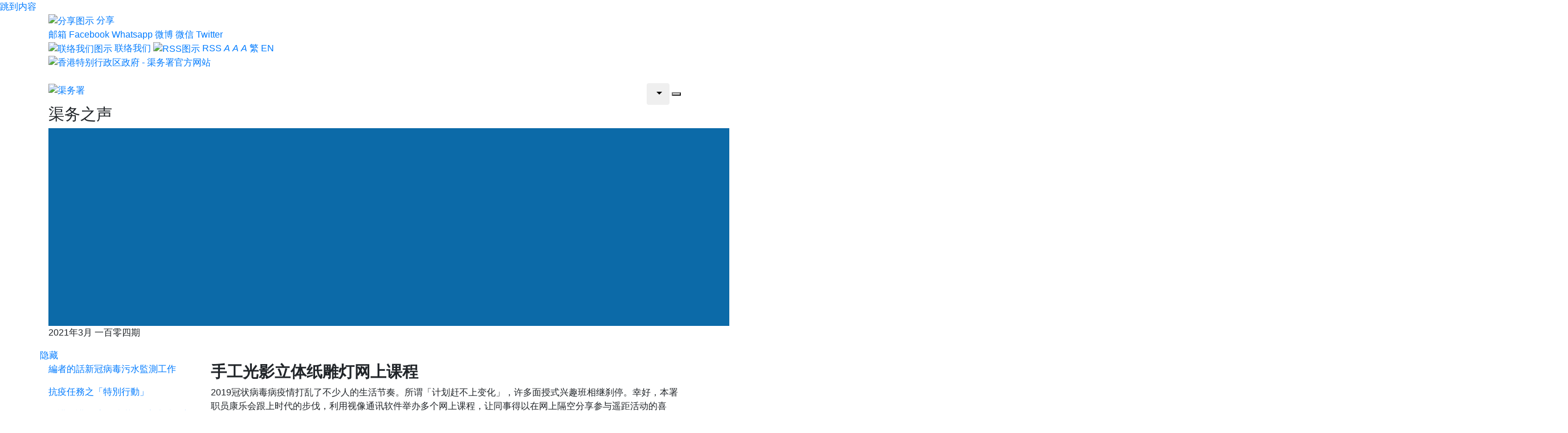

--- FILE ---
content_type: text/html
request_url: https://www.dsd.gov.hk/SC/Publicity_and_Publications/DSD_Newsletter/104/17.html
body_size: 2151
content:
<!DOCTYPE html>
<html lang="zh-Hans-HK">
<head>
    <meta charset="UTF-8" />
    <meta content="X-Content-Type-Options=nosniff" http-equiv="Content-Type" />
    <meta name="viewport" content="width=device-width, initial-scale=1, maximum-scale=1" />
    <meta http-equiv="X-UA-Compatible" content="IE=edge" />
    <meta name="format-detection" content="telephone=no" />
    <meta name="keywords" content="" />
    <meta name="description" content="" />
    <title>渠务署 – 手工光影立体纸雕灯网上课程</title>
    <meta name="author" content="渠务署" />
    <meta property="og:site_name" content="渠务署" />
    <meta property="og:title" content="手工光影立体纸雕灯网上课程 – 手工光影立体纸雕灯网上课程" />
    <meta property="og:description" content="香港特别行政区政府 - 渠务署官方网站" />
    <link rel="stylesheet" href="/js/libs/bootstrap/css/bootstrap.min.css">
    <link rel="stylesheet" href="/assets/css/font-awesome-4.7.0/css/font-awesome.css">
    <link rel="stylesheet" href="/assets/css/swiper.min.css">
    <link rel="stylesheet" href="/assets/css/flexslider.css">
    <link rel="stylesheet" href="/assets/css/owl.carousel.min.css">
    <link rel="stylesheet" href="/assets/css/main.css">
    <link rel="stylesheet" href="/assets/css/responsive.css">
        <link rel="icon" type="image/x-icon" href="/favicon.ico"/>
    <script type="text/javascript">
        <!--
        var reviewDate = '2021-04-21';
        var revisionDate = '';
        var pageId = '851';
        var controllerId = '4';
        var HidLanguage = 'SC';
        -->
    </script>
    <script type="text/javascript" src="/js/libs/jquery.min.js" charset="utf-8"></script>
    <script type="text/javascript" src="/js/libs/bootstrap/js/bootstrap.bundle.min.js" charset="utf-8"></script>
    <script type="text/javascript" src="/js/libs/what-input.min.js" charset="utf-8"></script>
    <script type="text/javascript" src="/js/libs/swiper.min.js" charset="utf-8"></script>
    <script type="text/javascript" src="/js/libs/jquery.flexslider-min.js" charset="utf-8"></script>
    <script type="text/javascript" src="/js/libs/owl.carousel.js" charset="utf-8"></script>
    <script type="text/javascript" src="/js/libs/qrcode.min.js" charset="utf-8"></script>
    <script type="text/javascript" src="/SC/Files/newsletter/104/js/fullmenu-data.js" charset="utf-8"></script>
    <script type="text/javascript" src="/assets/js/parameters.js"></script>
    <script type="text/javascript" src="/js/main/newsletter-common-sc.js" charset="utf-8"></script>
    <script type="text/javascript" src="/js/main/main.js" charset="utf-8"></script>
    <script type="text/javascript" src="/js/global.js" charset="utf-8"></script>
    <script type="text/javascript" src="/js/main/newsletter-navigation.js"></script>
        <script type="text/javascript">
        <!--
        var WITH_SUBMENU = '0';
        -->
    </script>
</head>
<body class="thematic newsletter">
<div class="wapper">
    <a href="#maincontent" class="skip">跳到内容</a>
    <header id="pc-header"></header>
    <header id="mobile-header"></header>

        <div class="content"><a id="maincontent"></a>

            <div class="breadcrumb-container">
                <div class="container">
                    <div class="row">
                        <div class="col-md-12">
                            <h3>渠务之声</h3>
                        </div>
                    </div>
                </div>
            </div>
            <div class="banner-container">
                <div class="container">
                    <div class="row">
                        <div class="col-md-12">
                            <div class="banner">
                                <img src="/SC/Files/newsletter/104/DSD-web-banner-v3_02-Information-corner_20210421103833973211.jpg" alt="2021年3月 一百零四期" />
                            </div>
                            <p>2021年3月 一百零四期</p>
                        </div>
                    </div>
                </div>
            </div>
            <div class="page newsletter">
                <div class="container">
                    <div class="row back">
                        <div class="col-xs-3">
                            <a href="javascript:void(0);" class="submenu-nav-link"><i class="fa fa-bars" aria-hidden="true"></i><span>隐藏</span></a>
                        </div>
                    </div>
                    <div class="row overflow-hidden">
                            <div class="col-lg-3 navigation">
                            </div>
                            <div class="col-lg-9 content">
                                <h3><b>手工光影立体纸雕灯网上课</b><b>程</b></h3>

<p>2019冠状病毒病疫情打乱了不少人的生活节奏。所谓「计划赶不上变化」，许多面授式兴趣班相继刹停。幸好，本署职员康乐会跟上时代的步伐，利用视像通讯软件举办多个网上课程，让同事得以在网上隔空分享参与遥距活动的喜悦。</p>

<p>2020年11月28日，我参加了职员康乐会举办的手工光影立体纸雕灯网上课程。这次课程的内容十分充实，同事经导师Vicky Ngai悉心指导，在短短两小时内便学会利用美工刀刻出图案，然后再用多层图纸组合成为立体纸雕灯。纸雕与灯光互相配合产生立体效果光与影让人有独特梦幻的感觉。</p>

<p>不少人认为男性难以创作细腻的手工艺品，但其实今次活动的参加者不乏已为人父的同事，所以别再说制作精致的手工艺品是女性的专利了。此外，有同事让子女参与课程那些可爱的小朋友全情投入，不但在完成制作纸雕灯的速度上比我快，而且还创造出相当出色的作品，真的使我佩服！</p>

<p>我热切期待职员康乐会举办下一个网上课程，让我们利用工余时间继续在「空中」一起学习，并与家人共享天伦之乐。</p>

<p align="right">污水处理部 1<br />
助理机电工程师<br />
殷芷彤</p>
                            </div>
                    </div>
                </div>
            </div>

        </div>

<div class="backtotop"><a href="javascript:goTop();" title="返回页首"><i class="fa fa-angle-double-up" aria-hidden="true"></i> 返回页首</a></div>
<footer id="footer"></footer>
<input type="hidden" id="HidLanguage" value="SC" />
</div>
</body>
</html>

--- FILE ---
content_type: application/javascript
request_url: https://www.dsd.gov.hk/js/global.js
body_size: 972
content:
// JavaScript Document

/* =================================================================================================
	Socialbookmarking Share Functions
================================================================================================= */
// Facebook, LinkedIn, Google + o

var currentPath = escape(document.URL);

function shareFacebook()
{
  var lan=document.getElementById("HidLanguage").value;
    var strTitle=" This is the Official Homepage of the Drainage Services Department (DSD) - The Government of the Hong Kong Special Administrative Region (HKSAR)";
    if(lan=="EN")
    {
        strTitle=" This is the Official Homepage of the Drainage Services Department (DSD) - The Government of the Hong Kong Special Administrative Region (HKSAR)";
    }
    else if(lan=="TC")
    {
       strTitle="香港特別行政區政府 - 渠務署官方網站";
    }
    else
    {
       strTitle="香港特别行政区政府 - 渠务署官方网站";

    }
	var currentPath = escape(document.URL);
	var extLink = 'https://www.facebook.com/share.php?u=';
	var pageTitle = document.title+strTitle;
	window.open(extLink + currentPath + '&t=' + pageTitle);
}
function shareMyspace()
{
	var extLink = 'http://www.myspace.com/Modules/PostTo/Pages/?u=';
	var pageTitle = encodeURI(document.title);
	window.open(extLink + currentPath + '&t=' + pageTitle + '&c=%3Ca+href%3D%22' + currentPath + '%22%3E' + pageTitle + '%3C%2Fa%3E');
}
	
function shareTwitter()
{
	var currentPath = escape(document.URL);
	var extLink = 'https://twitter.com/intent/tweet?text=';
	var pageTitle = encodeURI(document.title);
	window.open(extLink + pageTitle + '%3A+' + '&url=' + currentPath);
}

function sharelinkedin(){
    var lan=document.getElementById("HidLanguage").value;
    var strTitle="This is the Official Homepage of the Drainage Services Department (DSD) - The Government of the Hong Kong Special Administrative Region (HKSAR)";
   if(lan=="EN")
    {
        strTitle=" This is the Official Homepage of the Drainage Services Department (DSD) - The Government of the Hong Kong Special Administrative Region (HKSAR)";
    }
    else if(lan=="TC")
    {
       strTitle="香港特別行政區政府 - 渠務署官方網站";
    }
    else
    {
       strTitle="香港特别行政区政府 - 渠务署官方网站";

    }
	var currentPath = escape(document.URL);
	var extLink = 'http://www.linkedin.com/shareArticle?title=';
	var pageTitle = encodeURI(document.title)+strTitle;
	window.open(extLink + pageTitle + '&url=' + currentPath);
}

function emailFriend()
{
	NewWindow('/football/english/email-a-friend_popup.aspx?url='+currentPath+'&title='+escape(d.title), 'emailPop', 540, 610, 'yes', 'yes');
}

function shareYahoo()
{
	var currentPath = escape(document.URL);
	var extLink = "http://bookmarks.yahoo.com/toolbar/savebm?opener=tb&u=";
	var pageTitle = document.title;
	window.open(extLink + currentPath + '&t=' + pageTitle);
}

function shareGoogle()
{
    var lan=document.getElementById("HidLanguage").value;
    var strTitle="This is the Official Homepage of the Drainage Services Department (DSD) - The Government of the Hong Kong Special Administrative Region (HKSAR)";
    if(lan=="EN")
    {
        strTitle="This is the Official Homepage of the Drainage Services Department (DSD) - The Government of the Hong Kong Special Administrative Region (HKSAR)";
    }
  if(lan=="EN")
    {
        strTitle=" This is the Official Homepage of the Drainage Services Department (DSD) - The Government of the Hong Kong Special Administrative Region (HKSAR)";
    }
    else if(lan=="TC")
    {
       strTitle="香港特別行政區政府 - 渠務署官方網站";
    }
    else
    {
       strTitle="香港特别行政区政府 - 渠务署官方网站";

    }

	var currentPath = escape(document.URL);
	var extLink = "https://plus.google.com/share?url=";
	var pageTitle = document.title+strTitle;
	window.open(extLink + currentPath + '&title=' + pageTitle);
}

function shareWeibo()
{
	var currentPath = escape(document.URL);
	var extLink = "http://v.t.sina.com.cn/share/share.php?title=";
	var pageTitle = encodeURI(document.title);
	window.open(extLink + pageTitle + '&url=' + currentPath + '&source=bookmark');
}

/*
function shareXanga()
{
	var currentPath = escape(document.URL);
	var extLink = "http://www.xanga.com/private/editorx.aspx?t=";
	var pageTitle = document.title;
	window.open(extLink + pageTitle + '&u=' + currentPath);
}

function shareDelicious()
{
	var currentPath = escape(document.URL);
	var extLink = "http://delicious.com/save?v=5&noui&jump=close&url=";
	var pageTitle = document.title;
	window.open(extLink + currentPath + '&title=' + pageTitle);
}
*/
function OpenShare(type){
	switch (type){
		case "Facebook":
			shareFacebook();
			break;
		
		case "LinkedIn":
			sharelinkedin();
			break;
		
		case "Google":
		    shareGoogle();
			break;
	}
}
function emailForm(){

var currentPath = escape(document.URL);
var pageTitle = document.title;
var mailto_link = 'mailto:?subject='+pageTitle+'&body='+currentPath;

window.open(mailto_link);
}



--- FILE ---
content_type: application/javascript
request_url: https://www.dsd.gov.hk/js/main/newsletter-common-sc.js
body_size: 2528
content:
function getDateStr(date) {

    var date_str = "";
    var lang = HidLanguage;

    if (lang == 'EN')
    {
        var monthNames = ["January", "February", "March", "April", "May", "June",
            "July", "August", "September", "October", "November", "December"
        ];

        var year_str = date.getFullYear();
        var month_str = monthNames[date.getMonth()];
        var day_str = '' + date.getDate();
        if (day_str.length < 2)
            day_str = '0' + day_str;

        var date_str = day_str+" "+month_str+" "+year_str;
    }
    else
    {
        var year_str = date.getFullYear();
        var month_str = '' + (date.getMonth()+1);
        var day_str = '' + date.getDate();

        if (month_str.length < 2)
            month_str = '0' + month_str;
        if (day_str.length < 2)
            day_str = '0' + day_str;

        var date_str = year_str+" 年 "+month_str+" 月 "+day_str+" 日";
    }

    return date_str;
}

$(function () {
    pcHeader();
    mobileHeader();
    footerViews();
    initShareBtns();
});


function pcHeader() {
    var url = location.href;
    var tcUrl = url.replace("/SC/", "/TC/");
    var enUrl = url.replace("/SC/", "/EN/");

    var basePath = "";
    var html = ' \
    <!-- header --> \
	<div class="header"> \
		<div class="headerrow1"> \
			<div class="container"> \
				<div class="row"> \
					<div class="col-lg-12 col-md-12 headerlist col-sm-12"> \
						<span><a class="btnShare" href="javascript:DisplayShareSkin();" onmousemove="DisplayShareSkin()"><img src="' + basePath + '/assets/images/headericon_03.png" alt="分享图示" aria-disabled="true" /> 分享</a> \
                            <div id="weibo_share" onmousemove="DisplayShareSkin()" onmouseout="HiddenShareSkin()"> \
                                <div class="tools-sub-holder"> \
                                    <div class="share-btns">\
                                        <a href="#" class="share-btns__btn share-btns__btn--email">邮箱</a>\
                                        <a href="#" class="share-btns__btn share-btns__btn--fb">Facebook</a>\
                                        <a href="#" class="share-btns__btn share-btns__btn--wa">Whatsapp</a>\
                                        <a href="#" class="share-btns__btn share-btns__btn--wb">微博</a>\
                                        <a href="#" class="share-btns__btn share-btns__btn--wc">微信</a>\
                                        <a href="#" class="share-btns__btn share-btns__btn--tw">Twitter</a>\
                                    </div>\
                                </div> \
                            </div> \
						</span> \
						<span><a href="' + basePath + '/SC/Service_Enquiries/Our_Contacts/index.html"><img src="' + basePath + '/assets/images/headericon_15.png" alt="联络我们图示" aria-disabled="true" /> 联络我们</a></span> \
						<span><a href="' + basePath + '/SC/RSS_Feeds/index.html"_blank"><img src="' + basePath + '/assets/images/headericon_10.png" alt="RSS图示" aria-disabled="true" /> RSS</a></span> \
						<i class="minifont_i"><a href="javascript:void(0);" class="minifont"title="较細字型">A</a></i> \
						<i><a href="javascript:void(0);" class="normalfont"title="正常字型">A</a></i>  \
						<i class="bigfont_i"><a href="javascript:void(0);" class="bigfont"title="较大字型">A</a></i> \
						<span class="cn"><a href="' + tcUrl + '" title="繁體版">繁</a></span> \
						<span class="en"><a href="' + enUrl + '" title="English Version">EN</a></span> \
					</div> \
				</div> \
			</div> \
		</div> \
		<div class="headerrow2"> \
			<div class="container"> \
				<div class="row"> \
					<div class="col-md-5 col-lg-4 logo"> \
						<a href="' + basePath + '/SC/Home/index.html"><img src="' + basePath + '/assets/images/DSD_sc.png" class="img-fluid" alt="香港特别行政区政府 - 渠务署官方网站" aria-disabled="true" /></a> \
					</div> \
				</div> \
			</div> \
		</div> \
		<div class="headerrow3"> \
			<div class="container"> \
				<div class="row"> \
';

    var menu = '';

    if (fullMenuData.length > 1) {

        $.each(fullMenuData, function (i, item) {

            var subMenuSelected = false;
            var str_submenu = '';

            // Have sub menu
            if (WITH_SUBMENU && item.childs.length > 0) {
                str_submenu += '<div class="children">';

                $.each(item.childs, function(j, subitem) {
                    str_submenu += '<a class="dropdown-item" href="' + subitem.route + '" title="' + subitem.name + '" target="' + subitem.target + '">' + subitem.name + '</a> ';
                });

                str_submenu += '</div>';
            }

            menu += '<li class="nav-item"> <a class="nav-link' + (pageId == item.pageId ? ' active' : '') + '" href="' + item.route + '" title="' + item.name + '" target="' + item.target + '">' + item.name + '</a> ';

            menu += str_submenu;

            menu += '</li>';
        });

    }

    if (menu != '') {
        html += ' <ul class="nav">' + menu + '</ul>';
    }
    else {
        html += '<br/>';
    }

    html += ' \
				</div> \
			</div> \
		</div> \
	</div> \
	<!-- end header --> \
    ';

    $("#pc-header").html(html);
}


function mobileHeader() {
    var url = location.href;
    var tcUrl = url.replace("/SC/", "/TC/");
    var enUrl = url.replace("/SC/", "/EN/");

    var expandMinusLabel = '打开或关闭';

    var basePath = "";
    var html = ' \
	<div class="container"> \
		<div class="row"> \
			<div class="col-6 header_logo"> \
				<a href="' + basePath + '/SC/Home/index.html"><img src="' + basePath + '/assets/images/mobile_logo_sc.png" class="img-fluid" alt="渠务署" /></a> \
			</div> \
			<div class="col-6 header_btn navbar-header text-right"> \
				<div class="btn-group"> \
						<button class="btn btn-default dropdown-toggle lan_btn" type="button" data-toggle="dropdown" aria-haspopup="true" aria-expanded="false"><span class="d-none">选择语言</span></button> \
						<ul class="dropdown-menu lan_ul"> \
						    <li><a href="' + enUrl + '" title="English Version">EN</a></li> \
							<li><a href="' + tcUrl + '" title="繁體版">繁</a></li> \
						</ul> \
					</div> \
				<button type="button" class="btn-group nav_btn navbar-toggle" data-toggle="collapse" data-target=".navbar-collapse"> \
					<span class="d-none">选单</span><i class="fa fa-navicon (alias)"></i> <i class="fa fa-close (alias)"></i> \
				</button> \
			</div> \
		</div> \
		<div class="row"> \
		<div class="navbar-collapse hidden-sm hidden-md hidden-lg collapse" id="navbar-collapse"> \
';

    var menu = '';

    $.each(fullMenuData, function(i, item) {

        var subMenuSelected = false;
        var str_submenu = '';

        // Have sub menu
        if (WITH_SUBMENU && item.childs.length > 0) {
            str_submenu += '<a data-toggle="collapse" data-parent="#accordion" href="#submenu' + item.pageId + '"><i class="fa fa-angle-down"><span class="d-none">' + expandMinusLabel + '</span></i></a><div id="submenu' + item.pageId + '" class="second panel-collapse collapse" data-parent="#accordion"><ul> ';

            $.each(item.childs, function(j, subitem) {
                str_submenu += '<li><a class="panel panel-default" href="' + subitem.route + '" title="' + subitem.name + '" target="' + subitem.target + '">' + subitem.name + '</a></li> ';
            });

            str_submenu += '</ul></div>';
        }

        menu += '<li class="panel panel-default"><a href="' + item.route + '" title="' + item.name + '" target="' + item.target + '">' + item.name + '</a> ';

        menu += str_submenu;

        menu += '</li>';
    });

    if (menu != '') {
        html += '<ul class="nav navbar-nav panel panel-default hidden-sm hidden-md hidden-lg" id="accordion">' + menu + '</ul>';
    }

    html += ' \
                <div class="share-btns">\
                    <a href="#" class="share-btns__btn share-btns__btn--email">邮箱</a>\
                    <a href="#" class="share-btns__btn share-btns__btn--fb">Facebook</a>\
                    <a href="#" class="share-btns__btn share-btns__btn--wa">Whatsapp</a>\
                    <a href="#" class="share-btns__btn share-btns__btn--wb">微博</a>\
                    <a href="#" class="share-btns__btn share-btns__btn--wc">微信</a>\
                    <div class="wc-qrcode">\
                        <p>请在微信中扫描二维码然後按「...」以分享</p>\
                        <div id="wc-qrcode"></div>\
                    </div>\
                    <a href="#" class="share-btns__btn share-btns__btn--tw">Twitter</a>\
                </div>\
			</div> \
		</div> \
	</div> \
';
    $("#mobile-header").html(html);
}

function footerViews() {
    var display_content = '修订日期';
    var show_date = revisionDate;

    if (reviewDate > revisionDate) {
        display_content = '覆检日期';
        show_date = reviewDate;
    }

    var display_date = getDateStr(new Date(show_date));

    var basePath = "";
    var html=' \
	<div class="footer"> \
		<div class="container"> \
			<div class="row pc"> \
';

    html += ' \
			</div> \
			<hr class="pc"> \
			<div class="row"> \
                <div class="col-md-7 col-sm-12 footernav"> \
                    <div class="row">\
                    <div class="col-sm-12">\
                    <ul>\
                    <li><a href="' + basePath + '/SC/HTML/224.html">重要告示</a></li> \
                    <li><a href="' + basePath + '/SC/HTML/234.html">私隐政策</a></li> \
                    <li><a href="sitemap.html">网页指南</a></li> \
                    </ul>\
                    </div>\
                    </div>\
                    <div class="row">\
                    <div class="col-sm-12">\
                    <p>&copy; 2019 渠务署 | ' + display_content + ': ' + display_date + '</p> \
                    </div>\
                    </div>\
                </div> \
				<div class="col-md-5 col-sm-12 footerlogo"> \
					<a href="https://www.w3.org/WAI/WCAG2AA-Conformance" target="view_window"><img src="' + basePath + '/assets/images/footerimg_03.png" alt="WCAG2AA 图示" /></a> \
					<a href="https://www.brandhk.gov.hk/html/sc/index.html" target="view_window"><img src="' + basePath + '/assets/images/hongkong.gif" alt="Brand HK 图示" /></a> \
				</div> \
			</div> \
		</div> \
	</div> \
    ';
    $("#footer").html(html);
}

--- FILE ---
content_type: application/javascript
request_url: https://www.dsd.gov.hk/SC/Files/newsletter/104/js/fullmenu-data.js
body_size: 883
content:
var fullMenuData = [{"pageId":0,"route":"index.html","target":"_self","parameter":[],"name":"\u4e00\u767e\u96f6\u56db\u671f","childs":[{"pageId":835,"route":"index.html","target":"_self","parameter":[],"name":"\u7de8\u8005\u7684\u8a71","childs":[]},{"pageId":836,"route":"2.html","target":"_self","parameter":[],"name":"\u65b0\u51a0\u75c5\u6bd2\u6c61\u6c34\u76e3\u6e2c\u5de5\u4f5c","childs":[]},{"pageId":837,"route":"3.html","target":"_self","parameter":[],"name":"\u6297\u75ab\u4efb\u52d9\u4e4b\u300c\u7279\u5225\u884c\u52d5\u300d","childs":[]},{"pageId":838,"route":"4.html","target":"_self","parameter":[],"name":"\u300c\u8b77\u5df1\u8b77\u4eba \u9f4a\u6253\u75ab\u82d7\u300d: \u9f4a\u4f86\u63a5\u7a2e\u65b0\u51a0\u75ab\u82d7","childs":[]},{"pageId":839,"route":"5.html","target":"_self","parameter":[],"name":"\u7f72\u9577\u65b0\u6625\u805a\u6703","childs":[]},{"pageId":840,"route":"6.html","target":"_self","parameter":[],"name":"\u6e20\u52d9\u7f72\u69ae\u7372\u300c\u516c\u5fb7\u5730\u76e4\u5609\u8a31\u8a08\u5283\u300d\u591a\u500b\u734e\u9805","childs":[]},{"pageId":841,"route":"7.html","target":"_self","parameter":[],"name":"\u91cd\u6176\u68ee\u6797\uff0c\u5687\u300e\u9b3c\u300f\u6b7b\u4eba","childs":[]},{"pageId":842,"route":"8.html","target":"_self","parameter":[],"name":"\u767c\u5c55\u5c40\u5e38\u4efb\u79d8\u66f8\u9577( \u5de5\u52d9) \u7387\u5718\u53c3\u89c0\u4f4d\u65bc\u5ca9\u6d1e\u7684\u8d64\u67f1\u6c61\u6c34\u8655\u7406\u5ee0","childs":[]},{"pageId":843,"route":"9.html","target":"_self","parameter":[],"name":"\u55ae\u8eca\u597d\u624b \u2500 \u6c61\u6c34\u5de5\u7a0b\u90e8\u9ad8\u7d1a\u5de5\u7a0b\u5e2b\u5289\u6c38\u83ef\u5148\u751f","childs":[]},{"pageId":844,"route":"10.html","target":"_self","parameter":[],"name":"\u6e20\u52d9\u4e4b\u661f","childs":[]},{"pageId":846,"route":"11.html","target":"_self","parameter":[],"name":"\u6de8\u5316\u6d77\u6e2f\u8a08\u5283\u5169\u500b\u5de5\u7a0b\u9805\u76ee\u7372\u9812\u300cAutodesk \u9999\u6e2f\u5efa\u7bc9\u4fe1\u606f\u6a21\u64ec\u8a2d\u8a08\u5927\u734e 2020\u300d","childs":[]},{"pageId":847,"route":"12.html","target":"_self","parameter":[],"name":"\u6e20\u8a18\u76f8\u7c3f\uff1a\u90ca\u904a\u6a02 (\u4e00)","childs":[]},{"pageId":845,"route":"13.html","target":"_self","parameter":[],"name":"\u300c\u6e20\u8a18\u904a\u6232\u7687\u300d\u82f1\u6587\u586b\u5b57\u904a\u6232 \u62bd\u7c64\u5100\u5f0f\u53ca\u7b54\u6848\u516c\u4f48","childs":[]},{"pageId":848,"route":"14.html","target":"_self","parameter":[],"name":"\u300c\u6e20\u8a18\u904a\u6232\u7687\u300d\u4e2d\u6587\u586b\u5b57\u904a\u6232","childs":[]},{"pageId":849,"route":"15.html","target":"_self","parameter":[],"name":"\u6e20\u52d9\u7f722020\u5e74\u8056\u8a95\u5e78\u904b\u5927\u62bd\u734e","childs":[]},{"pageId":850,"route":"16.html","target":"_self","parameter":[],"name":"\u614e\u9632\u5229\u76ca\u885d\u7a81(\u516d)","childs":[]},{"pageId":851,"route":"17.html","target":"_self","parameter":[],"name":"\u624b\u5de5\u5149\u5f71\u7acb\u9ad4\u7d19\u96d5\u71c8\u7db2\u4e0a\u8ab2\u7a0b","childs":[]},{"pageId":852,"route":"18.html","target":"_self","parameter":[],"name":"\u6e20\u52d9\u7f72\u6350\u8840\u65e52020","childs":[]},{"pageId":853,"route":"19.html","target":"_self","parameter":[],"name":"\u8056\u8a95\u9001\u6696Box of LOVE","childs":[]},{"pageId":854,"route":"20.html","target":"_self","parameter":[],"name":"\u5efa\u9020\u696d\u7fa9\u5de5\u5609\u8a31\u79ae2020","childs":[]},{"pageId":855,"route":"21.html","target":"_self","parameter":[],"name":"\u91cd\u62fe\u5f80\u6614 \u2014 \u6eab\u6545\u77e5\u65b0","childs":[]},{"pageId":857,"route":"22.html","target":"_self","parameter":[],"name":"\u5bb6\u6709\u559c\u4e8b","childs":[]},{"pageId":858,"route":"23.html","target":"_self","parameter":[],"name":"\u6b65\u6b65\u9ad8\u965e","childs":[]},{"pageId":856,"route":"24.html","target":"_self","parameter":[],"name":"\u6e20\u52d9\u4e4b\u8072\u7de8\u8f2f\u59d4\u54e1\u6703","childs":[]}]}];

--- FILE ---
content_type: application/javascript
request_url: https://www.dsd.gov.hk/js/main/newsletter-navigation.js
body_size: 2713
content:
var currentPage = 1;
var maxPage = 0;

function generatePager(lang, totalPage, page) {
    var content = '';

    var backLabel = 'Previous Page';
    var nextLabel = 'Next Page';
    var pageLabel = 'Page ';

    if (lang == 'TC') {
        backLabel = '上一頁';
        nextLabel = '下一頁';
        pageLabel = '頁';
    }
    else if (lang == 'SC') {
        backLabel = '上一页';
        nextLabel = '下一页';
        pageLabel = '页';
    }

    if (totalPage > 1) {
        content += '<ul>' + "\n";

        content += '<li><a href="javascript:void(0);" class="previousPage" title="' + backLabel + '"><i class="fa fa-chevron-left" aria-hidden="true"></i></a>' + "\n";

        var startIndex = 1;
        var endIndex = totalPage;

        if (totalPage > 6) {

            if (totalPage >= 5 && page >= 5) {
                content += '<li><a href="javascript:void(0);" data-page="1" title="' + pageLabel + '1" class="goPage">1</a>' + "\n";
                content += '<li class="ellipsis">...</li>' + "\n";
                startIndex = page - 1;
            }

            if (totalPage - page <= 3) {
                startIndex = totalPage - 4;
            }

            if (totalPage > 5) {
                if (page <= 4) {
                    endIndex = 5;
                }
                else if (totalPage - page > 3) {
                    endIndex = page + 1;
                }
                else {
                    endIndex = totalPage;
                }
            }

            for (var i = startIndex; i <= endIndex; i++) {
                content += '<li><a href="javascript:void(0);" data-page="' + i +'" title="' + pageLabel + i + '" class="goPage' + (i == page ? ' active' : '') + '">' + i + '</a>' + "\n";
            }

            if (totalPage - page > 3) {
                content += '<li class="ellipsis">...</li>' + "\n";
                content += '<li><a href="javascript:void(0);" data-page="' + totalPage + '" title="' + pageLabel + '' + totalPage + '" class="goPage">' + totalPage + '</a>' + "\n";
            }

        }
        else {
            for (var i = startIndex; i <= endIndex; i++) {
                content += '<li><a href="javascript:void(0);" data-page="' + i +'" title="' + pageLabel + i + '" class="goPage' + (i == page ? ' active' : '') + '">' + i + '</a>' + "\n";
            }
        }

        content += '<li><a href="javascript:void(0);" class="nextPage" title="' + nextLabel + '"><i class="fa fa-chevron-right" aria-hidden="true"></i></a>' + "\n";

        content += '</ul>' + "\n";
    }

    $('.page .content .pager').html(content);


    $('.previousPage').on('click', function() {
        if (currentPage - 1 > 0) {
            var lang = $('#HidLanguage').val();
            currentPage -= 1;

            showResults(lang, currentPage);
            generatePager(lang, maxPage, currentPage);
            setHash(currentPage);
        }
        return false;
    });

    $('.nextPage').on('click', function() {
        if (currentPage + 1 <= maxPage) {
            var lang = $('#HidLanguage').val();
            currentPage += 1;

            showResults(lang, currentPage);
            generatePager(lang, maxPage, currentPage);
            setHash(currentPage);
        }
        return false;
    });

    $('.goPage').on('click', function() {
        var newPage = $(this).data('page');

        if (newPage > 0 && newPage <= maxPage) {
            var lang = $('#HidLanguage').val();
            currentPage = newPage;

            showResults(lang, currentPage);
            generatePager(lang, maxPage, currentPage);
            setHash(currentPage);
        }
        return false;
    });

}

function setHash(hash) {
    if (history.pushState) {
        // IE10, Firefox, Chrome, etc.
        window.history.pushState(null, null, '#' + hash);
    } else {
        // IE9, IE8, etc
        window.location.hash = '#!' + hash;
    }
}

function getNavigation() {
    var strMenuNavigation = '';

    var curMenu = null;

    // Loop json data and generate home menu
    $.each(fullMenuData, function(lv1, lv1Item) {
        if (lv1Item.pageId == pageId) {
            curMenu = lv1Item;
        } else {
            if (lv1Item.childs.length > 0) {
                $.each(lv1Item.childs, function (lv2, lv2Item) {
                    if (lv2Item.pageId == pageId) {
                        curMenu = lv1Item;
                    } else {
                        if (lv2Item.childs.length > 0) {
                            $.each(lv2Item.childs, function (lv3, lv3Item) {
                                if (lv3Item.pageId == pageId) {
                                    curMenu = lv1Item;
                                } else {
                                    $.each(lv3Item.childs, function (lv4, lv4Item) {
                                        if (lv4Item.pageId == pageId) {
                                            curMenu = lv1Item;
                                        }
                                        else {
                                            $.each(lv4Item.childs, function (lv5, lv5Item) {
                                                if (lv5Item.pageId == pageId) {
                                                    curMenu = lv1Item;
                                                }
                                            });
                                        }
                                    });
                                }
                            });
                        }
                    }
                });
            }
        }
    });

    if (curMenu != null) {
        if (curMenu.childs.length > 0) {
            strMenuNavigation = '<ul class="nav">' + "\n";

            $.each(curMenu.childs, function(lv2, lv2Item) {
                var lv3Menu = '';
                var lv2Selected = false;
                var lv3HasSelected = false;

                if (lv2Item.childs.length > 0) {

                    $.each(lv2Item.childs, function(lv3, lv3Item) {
                        var lv4Menu = '';
                        var lv3Selected = false;

                        if (lv3Item.childs.length > 0) {

                            $.each(lv3Item.childs, function(lv4, lv4Item) {
                                var lv4Selected = false;

                                if (lv4Item.childs.length > 0) {

                                    $.each(lv4Item.childs, function(lv5, lv5Item) {

                                        if (lv5Item.pageId == pageId) {
                                            lv4Selected = true;
                                            lv3Selected = true;
                                            lv2Selected = true;
                                            lv3HasSelected = true;
                                        }

                                    });

                                }

                                if (lv4Item.pageId == pageId) {
                                    lv4Selected = true;
                                    lv3Selected = true;
                                    lv2Selected = true;
                                    lv3HasSelected = true;
                                }

                                // lv4Menu += '<li' + (lv4Selected ? ' class="selected"' : '') + '><a href="' + lv4Item.route + '" target="' + lv4Item.target + '">' + lv4Item.name + '</a></li>' + "\n";
                            });

                            // lv4Menu = '<ul class="nav">' + "\n" + lv4Menu + "\n" + '</ul>' + "\n";
                        }

                        if (lv3Item.pageId == pageId) {
                            lv3Selected = true;
                            lv2Selected = true;
                            lv3HasSelected = true;
                        }

                        if (lv3Item.navigation_show) {
                            lv3Menu += '<li' + (lv3Selected ? ' class="selected"' : '') + '><a href="' + lv3Item.route + '" target="' + lv3Item.target + '">' + lv3Item.name + '</a>' + lv4Menu + '</li>' + "\n";
                        }
                    });

                    if (lv3Menu != '') {
                        lv3Menu = '<ul class="nav' + (!lv3HasSelected ? ' collasped' : '') + '">' + "\n" + lv3Menu + "\n" + '</ul>' + "\n";
                    }
                }
                if (lv2Item.pageId == pageId) {
                    lv2Selected = true;
                }

                strMenuNavigation += '<li' + (lv2Selected ? ' class="selected"' : '') + '><a href="' + lv2Item.route + '" target="' + lv2Item.target + '"' + (lv3Menu ? ' class="withicon"' : '') + '><p>' + lv2Item.name + '</p></a>'  + (lv3Menu ? '<a href="javascript:void(0);" class="icon"><i class="fa fa-chevron-right' + (lv3HasSelected ? ' rotated' : '') + '" aria-hidden="true"></i></a>' : '') +  lv3Menu + '</li>' + "\n";
            });

            strMenuNavigation += '</ul>' + "\n";
        }
    }

    if (strMenuNavigation == '') {
        $('.submenu-nav-link').hide();
    }

    return strMenuNavigation;
}

$(document).ready(function() {
    var navigationMenuWidth = parseInt($('.page .navigation').css('width'), 10);
    var lang = $('#HidLanguage').val();

    var showLabel = 'Show';
    var hideLabel = 'Hide';

    if (lang == 'TC') {
        showLabel = '顯示';
        hideLabel = '隱藏';
    }
    else if (lang == 'SC') {
        showLabel = '显示';
        hideLabel = '隐藏';
    }

    // alert(navigationMenuWidth);

    $('.page .navigation').append( getNavigation() );

    var navigationMenuHeight = parseInt($('.page .navigation').css('height'), 10);

    if ($(window).width() < 992) {
        $('.page .navigation').hide();
        $('.page .submenu-nav-link').removeClass('collapsing');
        $('.page .submenu-nav-link').addClass('collapsed');
        // $('.page .overflow-hidden > .content').addClass('col-lg-12');
        $('.page .submenu-nav-link > span:not(".fa")').text(showLabel);
        $('.page .navigation').css('top', 0 - navigationMenuHeight);
        $('.page .navigation').css('height', 0);
    }

    $('.page .submenu-nav-link').click(function() {
        if (!$(this).hasClass('collapsing')) {
            $(this).addClass('collapsing');
            if ($(this).hasClass('collapsed')) {
                if ($(window).width() < 992) {
                    $('.page .navigation').show().animate({top: "+=" + navigationMenuHeight, height: "+=" + navigationMenuHeight}, 'slow', function () {
                        $('.page .submenu-nav-link').removeClass('collapsing');
                        $('.page .submenu-nav-link').removeClass('collapsed');
                        $('.page .submenu-nav-link > span:not(".fa")').text(hideLabel);
                        $('.page .navigation').css('height', '');
                    });
                }
                else {
                    $('.page .overflow-hidden > .content').removeClass('col-lg-12').css('left', 0 - navigationMenuWidth).animate({left: "+=" + navigationMenuWidth}, 'slow', function () {
                        $('.page .overflow-hidden > .content').css('left', 0);
                    });
                    $('.page .navigation').show().animate({left: "+=" + navigationMenuWidth}, 'slow', function () {
                        $('.page .submenu-nav-link').removeClass('collapsing');
                        $('.page .submenu-nav-link').removeClass('collapsed');
                        $('.page .submenu-nav-link > span:not(".fa")').text(hideLabel);

                        setTimeout(function(){ $(".ellipsis").ellipsis(); }, 50);
                    });
                }
            } else {
                if ($(window).width() < 992) {
                    $('.page .navigation').show().animate({top: "-=" + navigationMenuHeight, height: "-=" + navigationMenuHeight}, 'slow', function () {
                        $('.page .navigation').hide();
                        $('.page .submenu-nav-link').removeClass('collapsing');
                        $('.page .submenu-nav-link').addClass('collapsed');
                        $('.page .submenu-nav-link > span:not(".fa")').text(showLabel);
                    });
                }
                else {
                    $('.page .navigation').animate({left: "-=" + navigationMenuWidth}, 'slow', function () {
                        $('.page .navigation').hide();
                        $('.page .submenu-nav-link').removeClass('collapsing');
                        $('.page .submenu-nav-link').addClass('collapsed');
                        $('.page .overflow-hidden > .content').addClass('col-lg-12');
                        $('.page .submenu-nav-link > span:not(".fa")').text(showLabel);

                        setTimeout(function () {
                            $(".ellipsis").ellipsis();
                        }, 50);
                    });

                    $('.page .overflow-hidden > .content').animate({left: "-=" + navigationMenuWidth}, 'slow', function () {
                        $('.page .overflow-hidden > .content').css('left', 0);
                    });
                }
            }
        }
    });

    $('.page .navigation > ul > li > a.icon').click(function() {

        var icon = $(this).find('i');
        if (!icon.hasClass('rotating')) {
            var degrees = 90;

            icon.addClass('rotating');

            if (icon.hasClass('rotated')) {
                degrees = 0;
            }

            icon.css({
                'transition' : '0.5s',
                '-webkit-transform' : 'rotate(' + degrees + 'deg)',
                '-moz-transform' : 'rotate(' + degrees + 'deg)',
                '-ms-transform' : 'rotate(' + degrees + 'deg)',
                'transform' : 'rotate(' + degrees + 'deg)'
            });

            $(this).parent().children('ul').slideToggle("0.5s", function() {
                if (icon.hasClass('rotated')) {
                    icon.removeClass('rotated');
                } else {
                    icon.addClass('rotated');
                }
                icon.removeClass('rotating');
            });

        }

    });

    $('.page .navigation > ul > li > a.icon').focus(function(e) {
        e.preventDefault();
        if (whatInput.ask() === 'keyboard') {
            $(this).parent().parent().find('i.rotated').removeClass('rotated');
            $(this).parent().parent().find("ul").hide();
            if ($(this).parent().children("ul")) {
                $(this).find('i').addClass('rotated');
                $(this).parent().children("ul").hide().toggle();
            }
        }
    });

    $(window).resize(function () {
        if ($(window).width() < 992) {
            $('.page .navigation').hide();
            $('.page .submenu-nav-link').removeClass('collapsing');
            $('.page .submenu-nav-link').addClass('collapsed');
            $('.page .submenu-nav-link > span:not(".fa")').text(showLabel);
            $('.page .navigation').css('left', '');
            $('.page .navigation').css('height', '');
            navigationMenuWidth = parseInt($('.page .navigation').css('width'), 10);
            navigationMenuHeight = parseInt($('.page .navigation').css('height'), 10);
            $('.page .navigation').css('top', 0 - navigationMenuHeight);
            $('.page .navigation').css('height', 0);
        }
        else {
            if ($('.page .submenu-nav-link').hasClass('collapsed')) {
                $('.page .navigation').show();
                $('.page .navigation').css('top', 0);
                $('.page .navigation').css('height', 0);
                $('.page .submenu-nav-link').removeClass('collapsed');
                $('.page .submenu-nav-link > span:not(".fa")').text(hideLabel);
                $('.page .overflow-hidden > .content').removeClass('col-lg-12');
                navigationMenuWidth = parseInt($('.page .navigation').css('width'), 10);
                navigationMenuHeight = parseInt($('.page .navigation').css('height'), 10);
            }
        }
    })

});

function getMonYearStr(date) {

    var date_str = "";
    var lang = $('#HidLanguage').val();

    if (lang == 'EN')
    {
        var monthNames = ["01", "02", "03", "04", "05", "06",
            "07", "08", "09", "10", "11", "12"
        ];

        var year_str = date.getFullYear();
        var month_str = '' + (date.getMonth()+1);
//        var month_str = monthNames[date.getMonth()];
        var day_str = '' + date.getDate();
        if (day_str.length < 2)
            day_str = '0' + day_str;
        if (month_str.length < 2)
            month_str = '0' + month_str;

        var date_str = month_str + "/" + year_str;
    }
    else
    {
        var year_str = date.getFullYear();
        var month_str = '' + (date.getMonth()+1);
        var day_str = '' + date.getDate();

        if (month_str.length < 2)
            month_str = '0' + month_str;
        if (day_str.length < 2)
            day_str = '0' + day_str;

        var date_str = month_str + "/" + year_str;
    }

    return date_str;
}


--- FILE ---
content_type: application/javascript
request_url: https://www.dsd.gov.hk/js/main/main.js
body_size: 3622
content:
var mobileDevice = false;

$(document).ready(function() {
    $(".minifont").click(function () {
        $(".content").css({
            "font-size": "14px"
        });
        setCookie('saveFontSize', '14', 7);
    });
    $(".normalfont").click(function () {
        $(".content").css({
            "font-size": "18px"
        });
        setCookie('saveFontSize', '18', 7);
    });
    $(".bigfont").click(function () {
        $(".content").css({
            "font-size": "20px"
        });
        setCookie('saveFontSize', '20', 7);
    });
    $(".navbar-toggle").click(function () {
        if ($("#navbar-collapse").hasClass("show")) {
            $(".navbar-header .fa-navicon").show();
            $(".navbar-header .fa-close").hide();
        } else {
            $(".navbar-header .fa-navicon").hide();
            $(".navbar-header .fa-close").show();
        }
    });
    var navWidth = $(".headerrow3 ul li").width();
    $(".headerrow3 .children").css("min-width", navWidth);

    $(".headerrow3 .children a").mouseover(function () {
        // $(".headerrow3 .children").css("border-top","5px #00afcc solid");
    }).mouseout(function () {
        // $(".headerrow3 .children").css("border-top","1px #fff solid");
    })

    $(".headerrow3>div>div>ul>li>a").focus(function (e) {
        e.preventDefault();
        if (whatInput.ask() === 'keyboard') {
            $(this).parent().parent().find("div").hide();
            if ($(this).parent().children("div")) {
                $(this).parent().children("div").hide().toggle();
            }
        }
    });

    $('.btnShare').focus(function (e) {
        e.preventDefault();
        if (whatInput.ask() === 'keyboard') {
            DisplayShareSkin();
        }
    });

    var fontSize = getCookie("saveFontSize");
    if (fontSize) {
        $(".content").css({
            "font-size": fontSize + "px"
        });
    }

    if (typeof $.fancybox == 'object') {

        $('a.fancybox').each(function() {
            $(this).attr('data-fancybox', 'images');
        });

        $( '[data-fancybox="images"]' ).fancybox({
            caption : function( instance, item ) {
                var caption = $(this).data('caption') || ($(this).attr('title') || '');
                return caption;
            },
            buttons: [
                "zoom",
                //"share",
                "slideShow",
                //"fullScreen",
                //"download",
                "thumbs",
                "close"
            ]

        });
    }
});

function setCookie(cname, cvalue, exdays) {
    var d = new Date();
    d.setTime(d.getTime() + (exdays * 24 * 60 * 60 * 1000));
    var expires = "expires="+d.toUTCString();
    document.cookie = cname + "=" + cvalue + ";" + expires + ";path=/";
}

function getCookie(cname) {
    var name = cname + "=";
    var ca = document.cookie.split(';');
    for(var i = 0; i < ca.length; i++) {
        var c = ca[i];
        while (c.charAt(0) == ' ') {
            c = c.substring(1);
        }
        if (c.indexOf(name) == 0) {
            return c.substring(name.length, c.length);
        }
    }
    return "";
}

/* 转换语言*/
function searchM(a, b) {
    var url = self.location.href;
       url = url.replace(a, b);
       window.location.href = url;

}

function goTop() {
    $('html,body').animate({scrollTop: 0}, 1000, function () {
        $('.skip').focus();
    });
}

function getParameterByName(name, url) {
    if (!url) url = window.location.href;
    name = name.replace(/[\[\]]/g, "\\$&");
    var regex = new RegExp("[?&]" + name + "(=([^&#]*)|&|#|$)"),
        results = regex.exec(url);
    if (!results) return '';
    if (!results[2]) return '';
    return decodeURIComponent(results[2].replace(/\+/g, " "));
}

function getDateStr(date) {
    var date_str = "";

    var year_str = date.getFullYear();
    var month_str = '' + (date.getMonth() + 1);
    if (month_str.length < 2 || month_str == '0')
        month_str = '0' + month_str;
    var day_str = '' + date.getDate();
    if (day_str.length < 2 || day_str == '0')
        day_str = '0' + day_str;

    date_str = year_str + '-' + month_str + '-' + day_str;

    return date_str;
}

function getDateTimeStr(date) {

    var date_str = "";
    var lang = $('#HidLanguage').val();

    if (lang == 'EN')
    {
        var monthNames = ["January", "February", "March", "April", "May", "June",
            "July", "August", "September", "October", "November", "December"
        ];

        var weekNames = ["Sunday", "Monday", "Tuesday", "Wednesday", "Thursday", "Friday", "Saturday"];

        var year_str = date.getFullYear();
        var month_str = monthNames[date.getMonth()];
        var day_str = '' + date.getDate();
        if (day_str.length < 2 || day_str == '0')
            day_str = '0' + day_str;

        var hour_str = date.getHours();
        var minute_str = date.getMinutes();
        var am_str = "AM";

        if (hour_str >= 12) {
            am_str = "PM";
            if (hour_str > 12) {
                hour_str = hour_str - 12;
            }
        }

        // if (hour_str.length < 2 || hour_str == '0')
        //     hour_str = '0' + hour_str;
        if (minute_str.length < 2 || minute_str == '0')
            minute_str = '0' + minute_str;

        var week_str = date.getDay();

        var date_str = hour_str + ":" + minute_str + " " + am_str + " on " + day_str + " " + month_str + " " + year_str + " (" + weekNames[week_str] + ")";
    }
    else
    {
        var year_str = date.getFullYear();
        var month_str = '' + (date.getMonth()+1);
        var day_str = '' + date.getDate();

        if (month_str.length < 2 || month_str == '0')
            month_str = '0' + month_str;
        if (day_str.length < 2 || day_str == '0')
            day_str = '0' + day_str;

        var hour_str = date.getHours();
        var minute_str = date.getMinutes();

        if (hour_str.length < 2 || hour_str == '0')
            hour_str = '0' + hour_str;
        if (minute_str.length < 2 || minute_str == '0')
            minute_str = '0' + minute_str;

        var date_str = year_str + " 年 " + month_str + " 月 " + day_str + " 日" + hour_str + "時" + minute_str + "分";
    }

    return date_str;
}

function DisplayShareSkin() {
    $('.btnShare').attr('aria-expanded', 'true');
    $('#weibo_share').show();
}

function HiddenShareSkin() {
    $('.btnShare').attr('aria-expanded', 'false');
    $('#weibo_share').hide();
}

function checkEnvironment() {
    var isChrome = false;
    var isFirefox = false;
    var isSafari = false;
    var isEdge = false;
    var isIE = false;
    var isIOSDevice = false;
    var isMSTouchDevice = false;

    if ($('body').hasClass('chrome') && !$('body').hasClass('edge')) {
        isChrome = true;
    } else if ($('body').hasClass('firefox')) {
        isFirefox = true;
    } else if ($('body').hasClass('safari')) {
        isSafari = true;
    } else if ($('body').hasClass('edge')) {
        isEdge = true;
    } else if ($('body').hasClass('trident')) {
        isIE = true;
    }
    isIOSDevice = $('body').hasClass('ios') && $('body').hasClass('mobile');
    if ((('ontouchstart' in window) || (navigator.MaxTouchPoints > 0) || (navigator.msMaxTouchPoints > 0)) && (!isSafari)) {
        $('body').addClass('isMSTouchDevice');
        isMSTouchDevice = true;
    }
    mobileDevice = /Android|webOS|iPhone|iPad|iPod|BlackBerry|IEMobile|Opera Mini/i.test(navigator.userAgent);
}

function initShareBtns() {
    var $holder = $('.share-btns');
    var $btn = $holder.find('.share-btns__btn');
    var $windowCount = 0;
    var url = window.location.href;
    //init QR
    new QRCode(document.getElementById("wc-qrcode"), url);
    $btn.click(function (event) {
        event.preventDefault();
        var $thisBtn = $(this);
        var pageShareTitle = encodeURIComponent(document.getElementsByTagName("title")[0].innerHTML);
        var pageShareContent = window.location.href;
        var href = "";
        var type = 'default';
        var pageUrl = encodeURIComponent(window.location.href);
        if ($thisBtn.hasClass('share-btns__btn--fb')) {
            href = "https://www.facebook.com/sharer/sharer.php?u=" + pageUrl;
        } else if ($thisBtn.hasClass('share-btns__btn--email')) {
            href = "mailto:?subject=" + pageShareTitle + "&body=" +pageShareTitle+'%0A'+ pageUrl;
        } else if ($thisBtn.hasClass('share-btns__btn--wa')) {
            if(mobileDevice){
                href = "whatsapp://send?text=" + pageShareTitle + ": " + pageUrl;
            }else{
                href = "https://web.whatsapp.com/send?text=" + pageShareTitle + ": " + pageUrl;
            }
        } else if ($thisBtn.hasClass('share-btns__btn--tw')) {
            href = "http://twitter.com/share?text=" + pageShareTitle + ": " + "&url=" + pageUrl;
        } else if ($thisBtn.hasClass('share-btns__btn--wb')) {
            href = "http://service.weibo.com/share/share.php?url=" + pageUrl + "&title=" + pageShareTitle;
        } else if ($thisBtn.hasClass('share-btns__btn--wc')) {
            href = window.location.href;
            type = 'wechat';
        }

        PopupCenter(href, "shareWindow_" + $windowCount, 600, 500, type);
        $windowCount++;
    });
}

function getTxtByLang(arrayTxt) {
    var currentLang = 0;
    switch (HidLanguage) {
        case 'TC':
            currentLang = 1;
            break;
        case 'SC':
            currentLang = 2;
            break;
        default:
            currentLang = 0;
    }
    return (arrayTxt[currentLang]);
}

function PopupCenter(url, title, w, h, type) {
    if (type == 'wechat') {
        var html = $('.wc-qrcode').html();
        var wechatTitle = getTxtByLang(['WeChat Share', '微信分享', '微信分享']);
        var newWindow = window.open(url, '_blank', 'scrollbars=yes, width=' + w + ', height=' + h + ', top=' + top + ', left=' + left); //��
        newWindow.document.write('<!DOCTYPE html><html><head><title>' + wechatTitle + '</title></head><body></body></html>');
        newWindow.document.write(html);
    } else {
        // Fixes dual-screen position                         Most browsers      Firefox
        var dualScreenLeft = window.screenLeft != undefined ? window.screenLeft : screen.left;
        var dualScreenTop = window.screenTop != undefined ? window.screenTop : screen.top;

        var width = window.innerWidth ? window.innerWidth : document.documentElement.clientWidth ? document.documentElement.clientWidth : screen.width;
        var height = window.innerHeight ? window.innerHeight : document.documentElement.clientHeight ? document.documentElement.clientHeight : screen.height;

        var left = ((width / 2) - (w / 2)) + dualScreenLeft;
        var top = ((height / 2) - (h / 2)) + dualScreenTop;
        var newWindow = window.open(url, title, 'scrollbars=yes, width=' + w + ', height=' + h + ', top=' + top + ', left=' + left);

        // Puts focus on the newWindow
        if (window.focus) {
            newWindow.focus();
        }
    }
}

$(document).ready(function() {

    $(window).scroll(function () {
        var htmlTop = $(document).scrollTop();
        if (htmlTop > 500) {
            $(".backtotop").fadeIn();
        } else {
            $(".backtotop").fadeOut();
        }
    });

    $('.headerlist span.dropdown button').on('mouseover', function(e) {
        $(this).attr('aria-expanded', 'true');
        $(this).parent().addClass('show');
        $(this).parent().find('.dropdown-menu').addClass('show').css('transform', 'translate3d(0px, 30px, 0px)').css('top', '0px');
    });

});

(function($) {
    checkEnvironment();

    $.fn.ellipsis = function()
    {
        return this.each(function()
        {
            var el = $(this);

            if(el.css("overflow") == "hidden")
            {
                var text = el.html();

                if (typeof el.data('title') !== 'undefined') {
                    if (el.data('title').length) {
                        text = el.data('title');
                        el.html(text);
                    }
                }

                var multiline = el.hasClass('multiline');
                var t = $(this.cloneNode(true))
                    .hide()
                    .css('position', 'absolute')
                    .css('overflow', 'visible')
                    .width(multiline ? el.width() : 'auto')
                    .height(multiline ? 'auto' : el.height())
                ;

                el.after(t);

                function height() { return t.height() > el.height(); };
                function width() { return t.width() > el.width(); };

                var func = multiline ? height : width;

                while (text.length > 0 && func())
                {
                    text = text.substr(0, text.length - 1);
                    t.html(text + "...");
                }

                el.html(t.html());
                t.remove();
            }
        });
    };
})(jQuery);
